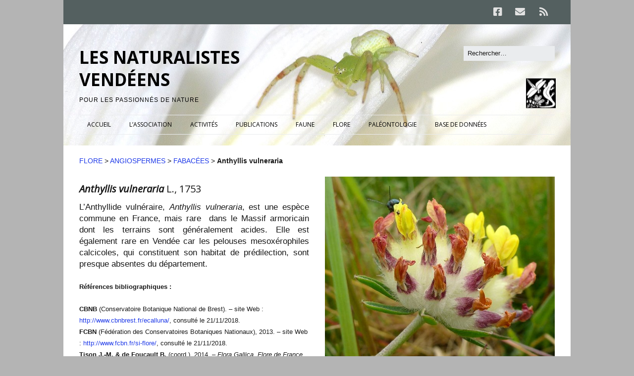

--- FILE ---
content_type: text/html; charset=UTF-8
request_url: https://naturalistes-vendeens.org/flore/angiospermes/fabacees/anthyllis-vulneraria/
body_size: 10058
content:
<!DOCTYPE html>
<!--[if lte IE 9]><html class="no-js IE9 IE" lang="fr-FR"><![endif]-->
<!--[if gt IE 9]><!--><html class="no-js" lang="fr-FR"><!--<![endif]-->
	<head>
				<meta charset="UTF-8" />
	<meta name='robots' content='index, follow, max-image-preview:large, max-snippet:-1, max-video-preview:-1' />
	<style>img:is([sizes="auto" i], [sizes^="auto," i]) { contain-intrinsic-size: 3000px 1500px }</style>
				<link rel="dns-prefetch" href="//fonts.googleapis.com" />
			<script type="text/javascript">
			/* <![CDATA[ */
			document.documentElement.className = document.documentElement.className.replace(new RegExp('(^|\\s)no-js(\\s|$)'), '$1js$2');
			/* ]]> */
		</script>
	
	<!-- This site is optimized with the Yoast SEO plugin v26.7 - https://yoast.com/wordpress/plugins/seo/ -->
	<title>Anthyllis vulneraria - LES NATURALISTES VENDÉENS</title>
	<link rel="canonical" href="https://naturalistes-vendeens.org/flore/angiospermes/fabacees/anthyllis-vulneraria/" />
	<meta name="twitter:label1" content="Durée de lecture estimée" />
	<meta name="twitter:data1" content="1 minute" />
	<script type="application/ld+json" class="yoast-schema-graph">{"@context":"https://schema.org","@graph":[{"@type":"WebPage","@id":"https://naturalistes-vendeens.org/flore/angiospermes/fabacees/anthyllis-vulneraria/","url":"https://naturalistes-vendeens.org/flore/angiospermes/fabacees/anthyllis-vulneraria/","name":"Anthyllis vulneraria - LES NATURALISTES VENDÉENS","isPartOf":{"@id":"https://naturalistes-vendeens.org/#website"},"primaryImageOfPage":{"@id":"https://naturalistes-vendeens.org/flore/angiospermes/fabacees/anthyllis-vulneraria/#primaryimage"},"image":{"@id":"https://naturalistes-vendeens.org/flore/angiospermes/fabacees/anthyllis-vulneraria/#primaryimage"},"thumbnailUrl":"http://www.naturalistes-vendeens.org/wp-content/uploads/2018/11/Anthyllis_vulneraria-01.jpg","datePublished":"2018-11-25T07:57:39+00:00","dateModified":"2018-11-25T08:02:23+00:00","breadcrumb":{"@id":"https://naturalistes-vendeens.org/flore/angiospermes/fabacees/anthyllis-vulneraria/#breadcrumb"},"inLanguage":"fr-FR","potentialAction":[{"@type":"ReadAction","target":["https://naturalistes-vendeens.org/flore/angiospermes/fabacees/anthyllis-vulneraria/"]}]},{"@type":"ImageObject","inLanguage":"fr-FR","@id":"https://naturalistes-vendeens.org/flore/angiospermes/fabacees/anthyllis-vulneraria/#primaryimage","url":"http://www.naturalistes-vendeens.org/wp-content/uploads/2018/11/Anthyllis_vulneraria-01.jpg","contentUrl":"http://www.naturalistes-vendeens.org/wp-content/uploads/2018/11/Anthyllis_vulneraria-01.jpg"},{"@type":"BreadcrumbList","@id":"https://naturalistes-vendeens.org/flore/angiospermes/fabacees/anthyllis-vulneraria/#breadcrumb","itemListElement":[{"@type":"ListItem","position":1,"name":"FLORE","item":"https://naturalistes-vendeens.org/flore/"},{"@type":"ListItem","position":2,"name":"ANGIOSPERMES","item":"https://naturalistes-vendeens.org/flore/angiospermes/"},{"@type":"ListItem","position":3,"name":"FABACÉES","item":"https://naturalistes-vendeens.org/flore/angiospermes/fabacees/"},{"@type":"ListItem","position":4,"name":"Anthyllis vulneraria"}]},{"@type":"WebSite","@id":"https://naturalistes-vendeens.org/#website","url":"https://naturalistes-vendeens.org/","name":"LES NATURALISTES VENDÉENS","description":"Pour les passionnés de Nature","potentialAction":[{"@type":"SearchAction","target":{"@type":"EntryPoint","urlTemplate":"https://naturalistes-vendeens.org/?s={search_term_string}"},"query-input":{"@type":"PropertyValueSpecification","valueRequired":true,"valueName":"search_term_string"}}],"inLanguage":"fr-FR"}]}</script>
	<!-- / Yoast SEO plugin. -->


<link rel="alternate" type="application/rss+xml" title="LES NATURALISTES VENDÉENS &raquo; Flux" href="https://naturalistes-vendeens.org/feed/" />
<link rel="alternate" type="application/rss+xml" title="LES NATURALISTES VENDÉENS &raquo; Flux des commentaires" href="https://naturalistes-vendeens.org/comments/feed/" />
<script type="text/javascript">
/* <![CDATA[ */
window._wpemojiSettings = {"baseUrl":"https:\/\/s.w.org\/images\/core\/emoji\/16.0.1\/72x72\/","ext":".png","svgUrl":"https:\/\/s.w.org\/images\/core\/emoji\/16.0.1\/svg\/","svgExt":".svg","source":{"concatemoji":"https:\/\/naturalistes-vendeens.org\/wp-includes\/js\/wp-emoji-release.min.js?ver=6.8.3"}};
/*! This file is auto-generated */
!function(s,n){var o,i,e;function c(e){try{var t={supportTests:e,timestamp:(new Date).valueOf()};sessionStorage.setItem(o,JSON.stringify(t))}catch(e){}}function p(e,t,n){e.clearRect(0,0,e.canvas.width,e.canvas.height),e.fillText(t,0,0);var t=new Uint32Array(e.getImageData(0,0,e.canvas.width,e.canvas.height).data),a=(e.clearRect(0,0,e.canvas.width,e.canvas.height),e.fillText(n,0,0),new Uint32Array(e.getImageData(0,0,e.canvas.width,e.canvas.height).data));return t.every(function(e,t){return e===a[t]})}function u(e,t){e.clearRect(0,0,e.canvas.width,e.canvas.height),e.fillText(t,0,0);for(var n=e.getImageData(16,16,1,1),a=0;a<n.data.length;a++)if(0!==n.data[a])return!1;return!0}function f(e,t,n,a){switch(t){case"flag":return n(e,"\ud83c\udff3\ufe0f\u200d\u26a7\ufe0f","\ud83c\udff3\ufe0f\u200b\u26a7\ufe0f")?!1:!n(e,"\ud83c\udde8\ud83c\uddf6","\ud83c\udde8\u200b\ud83c\uddf6")&&!n(e,"\ud83c\udff4\udb40\udc67\udb40\udc62\udb40\udc65\udb40\udc6e\udb40\udc67\udb40\udc7f","\ud83c\udff4\u200b\udb40\udc67\u200b\udb40\udc62\u200b\udb40\udc65\u200b\udb40\udc6e\u200b\udb40\udc67\u200b\udb40\udc7f");case"emoji":return!a(e,"\ud83e\udedf")}return!1}function g(e,t,n,a){var r="undefined"!=typeof WorkerGlobalScope&&self instanceof WorkerGlobalScope?new OffscreenCanvas(300,150):s.createElement("canvas"),o=r.getContext("2d",{willReadFrequently:!0}),i=(o.textBaseline="top",o.font="600 32px Arial",{});return e.forEach(function(e){i[e]=t(o,e,n,a)}),i}function t(e){var t=s.createElement("script");t.src=e,t.defer=!0,s.head.appendChild(t)}"undefined"!=typeof Promise&&(o="wpEmojiSettingsSupports",i=["flag","emoji"],n.supports={everything:!0,everythingExceptFlag:!0},e=new Promise(function(e){s.addEventListener("DOMContentLoaded",e,{once:!0})}),new Promise(function(t){var n=function(){try{var e=JSON.parse(sessionStorage.getItem(o));if("object"==typeof e&&"number"==typeof e.timestamp&&(new Date).valueOf()<e.timestamp+604800&&"object"==typeof e.supportTests)return e.supportTests}catch(e){}return null}();if(!n){if("undefined"!=typeof Worker&&"undefined"!=typeof OffscreenCanvas&&"undefined"!=typeof URL&&URL.createObjectURL&&"undefined"!=typeof Blob)try{var e="postMessage("+g.toString()+"("+[JSON.stringify(i),f.toString(),p.toString(),u.toString()].join(",")+"));",a=new Blob([e],{type:"text/javascript"}),r=new Worker(URL.createObjectURL(a),{name:"wpTestEmojiSupports"});return void(r.onmessage=function(e){c(n=e.data),r.terminate(),t(n)})}catch(e){}c(n=g(i,f,p,u))}t(n)}).then(function(e){for(var t in e)n.supports[t]=e[t],n.supports.everything=n.supports.everything&&n.supports[t],"flag"!==t&&(n.supports.everythingExceptFlag=n.supports.everythingExceptFlag&&n.supports[t]);n.supports.everythingExceptFlag=n.supports.everythingExceptFlag&&!n.supports.flag,n.DOMReady=!1,n.readyCallback=function(){n.DOMReady=!0}}).then(function(){return e}).then(function(){var e;n.supports.everything||(n.readyCallback(),(e=n.source||{}).concatemoji?t(e.concatemoji):e.wpemoji&&e.twemoji&&(t(e.twemoji),t(e.wpemoji)))}))}((window,document),window._wpemojiSettings);
/* ]]> */
</script>
<style id='wp-emoji-styles-inline-css' type='text/css'>

	img.wp-smiley, img.emoji {
		display: inline !important;
		border: none !important;
		box-shadow: none !important;
		height: 1em !important;
		width: 1em !important;
		margin: 0 0.07em !important;
		vertical-align: -0.1em !important;
		background: none !important;
		padding: 0 !important;
	}
</style>
<style id='classic-theme-styles-inline-css' type='text/css'>
/*! This file is auto-generated */
.wp-block-button__link{color:#fff;background-color:#32373c;border-radius:9999px;box-shadow:none;text-decoration:none;padding:calc(.667em + 2px) calc(1.333em + 2px);font-size:1.125em}.wp-block-file__button{background:#32373c;color:#fff;text-decoration:none}
</style>
<link rel='stylesheet' id='make-google-font-css' href='//fonts.googleapis.com/css?family=Open+Sans%3Aregular%2Citalic%2C700&#038;ver=1.10.9#038;subset=latin-ext' type='text/css' media='all' />
<link rel='stylesheet' id='font-awesome-css' href='https://naturalistes-vendeens.org/wp-content/themes/make/css/libs/font-awesome/css/font-awesome.min.css?ver=5.15.2' type='text/css' media='all' />
<link rel='stylesheet' id='make-main-css' href='https://naturalistes-vendeens.org/wp-content/themes/make/style.css?ver=1.10.9' type='text/css' media='all' />
<link rel='stylesheet' id='make-print-css' href='https://naturalistes-vendeens.org/wp-content/themes/make/css/print.css?ver=1.10.9' type='text/css' media='print' />
<link rel='stylesheet' id='slb_core-css' href='https://naturalistes-vendeens.org/wp-content/plugins/simple-lightbox/client/css/app.css?ver=2.9.4' type='text/css' media='all' />
<link rel='stylesheet' id='simplemodal-login-css' href='https://naturalistes-vendeens.org/wp-content/plugins/simplemodal-login/css/default.css?ver=1.1' type='text/css' media='screen' />
<script type="text/javascript" src="https://naturalistes-vendeens.org/wp-includes/js/tinymce/tinymce.min.js?ver=49110-20250317" id="wp-tinymce-root-js"></script>
<script type="text/javascript" src="https://naturalistes-vendeens.org/wp-includes/js/tinymce/plugins/compat3x/plugin.min.js?ver=49110-20250317" id="wp-tinymce-js"></script>
<script type="text/javascript" src="https://naturalistes-vendeens.org/wp-includes/js/jquery/jquery.min.js?ver=3.7.1" id="jquery-core-js"></script>
<script type="text/javascript" src="https://naturalistes-vendeens.org/wp-includes/js/jquery/jquery-migrate.min.js?ver=3.4.1" id="jquery-migrate-js"></script>
<link rel="https://api.w.org/" href="https://naturalistes-vendeens.org/wp-json/" /><link rel="alternate" title="JSON" type="application/json" href="https://naturalistes-vendeens.org/wp-json/wp/v2/pages/5220" /><link rel="EditURI" type="application/rsd+xml" title="RSD" href="https://naturalistes-vendeens.org/xmlrpc.php?rsd" />
<meta name="generator" content="WordPress 6.8.3" />
<link rel='shortlink' href='https://naturalistes-vendeens.org/?p=5220' />
<link rel="alternate" title="oEmbed (JSON)" type="application/json+oembed" href="https://naturalistes-vendeens.org/wp-json/oembed/1.0/embed?url=https%3A%2F%2Fnaturalistes-vendeens.org%2Fflore%2Fangiospermes%2Ffabacees%2Fanthyllis-vulneraria%2F" />
<link rel="alternate" title="oEmbed (XML)" type="text/xml+oembed" href="https://naturalistes-vendeens.org/wp-json/oembed/1.0/embed?url=https%3A%2F%2Fnaturalistes-vendeens.org%2Fflore%2Fangiospermes%2Ffabacees%2Fanthyllis-vulneraria%2F&#038;format=xml" />
		<!-- HappyForms global container -->
		<script type="text/javascript">HappyForms = {};</script>
		<!-- End of HappyForms global container -->
				<meta name="viewport" content="width=device-width, initial-scale=1" />
	<style type="text/css" id="custom-background-css">
body.custom-background { background-color: #b4b4b4; }
</style>
	
<!-- Begin Make Inline CSS -->
<style type="text/css">
body,.font-body{font-family:"Helvetica Neue",Helvetica,Arial,sans-serif;line-height:1.4;}a{font-weight:normal;}h1:not(.site-title),.font-header,.entry-title{font-family:"Open Sans","Helvetica Neue",Helvetica,Arial,sans-serif;font-size:22px;font-size:2.2rem;font-weight:bold;text-transform:uppercase;line-height:1.4;}h2{font-family:"Open Sans","Helvetica Neue",Helvetica,Arial,sans-serif;font-size:20px;font-size:2rem;font-weight:normal;line-height:1.4;}h3,.builder-text-content .widget-title{font-family:"Open Sans","Helvetica Neue",Helvetica,Arial,sans-serif;font-size:20px;font-size:2rem;font-weight:normal;line-height:1.4;}h4{font-family:"Open Sans","Helvetica Neue",Helvetica,Arial,sans-serif;font-size:18px;font-size:1.8rem;line-height:1.4;}h5{font-weight:normal;text-transform:none;line-height:1.4;}h6{font-family:"Open Sans","Helvetica Neue",Helvetica,Arial,sans-serif;font-size:10px;font-size:1rem;text-transform:none;line-height:1.4;letter-spacing:1px;}.site-title,.site-title a,.font-site-title{font-family:"Open Sans","Helvetica Neue",Helvetica,Arial,sans-serif;font-size:35px;font-size:3.5rem;line-height:1.3;}.site-navigation .menu li a,.font-nav,.site-navigation .menu-toggle{font-family:"Open Sans","Helvetica Neue",Helvetica,Arial,sans-serif;font-size:12px;font-size:1.2rem;font-weight:normal;font-style:normal;text-transform:none;line-height:1.4;letter-spacing:0px;word-spacing:0px;}.site-navigation .menu li.current_page_item > a,.site-navigation .menu .children li.current_page_item > a,.site-navigation .menu li.current-menu-item > a,.site-navigation .menu .sub-menu li.current-menu-item > a{font-weight:bold;}.header-bar,.header-text,.header-bar .search-form input,.header-bar .menu a,.header-navigation .mobile-menu ul.menu li a{font-family:"Open Sans","Helvetica Neue",Helvetica,Arial,sans-serif;font-size:13px;font-size:1.3rem;font-weight:normal;font-style:normal;text-transform:none;line-height:0.9;letter-spacing:0px;word-spacing:0px;}.header-social-links li a{font-size:24px;font-size:2.4rem;}.sidebar .widget-title,.sidebar .widgettitle,.sidebar .widget-title a,.sidebar .widgettitle a,.font-widget-title{font-family:"Open Sans","Helvetica Neue",Helvetica,Arial,sans-serif;font-size:17px;font-size:1.7rem;font-weight:bold;font-style:normal;text-transform:uppercase;line-height:1.6;letter-spacing:0px;word-spacing:0px;}.sidebar .widget,.font-widget{font-family:"Helvetica Neue",Helvetica,Arial,sans-serif;font-size:15px;font-size:1.5rem;font-weight:normal;font-style:normal;text-transform:none;line-height:1.5;letter-spacing:0px;word-spacing:0px;}.footer-widget-container .widget-title,.footer-widget-container .widgettitle,.footer-widget-container .widget-title a,.footer-widget-container .widgettitle a{font-family:"Open Sans","Helvetica Neue",Helvetica,Arial,sans-serif;font-size:14px;font-size:1.4rem;font-weight:bold;font-style:normal;text-transform:none;line-height:1.6;letter-spacing:0px;word-spacing:0px;}.footer-widget-container .widget{font-family:"Open Sans","Helvetica Neue",Helvetica,Arial,sans-serif;font-size:14px;font-size:1.4rem;font-weight:normal;font-style:normal;text-transform:none;line-height:1.6;letter-spacing:0px;word-spacing:0px;}.footer-text{font-family:"Open Sans","Helvetica Neue",Helvetica,Arial,sans-serif;font-size:14px;font-size:1.4rem;font-weight:normal;font-style:normal;text-transform:none;line-height:1.6;letter-spacing:0px;word-spacing:0px;}.footer-social-links{font-size:29px;font-size:2.9rem;}.color-primary-text,a,.entry-author-byline a.vcard,.entry-footer a:hover,.comment-form .required,ul.ttfmake-list-dot li:before,ol.ttfmake-list-dot li:before,.entry-comment-count a:hover,.comment-count-icon a:hover{color:#1e39e8;}.color-primary-background,.ttfmake-button.color-primary-background{background-color:#1e39e8;}.color-primary-border{border-color:#1e39e8;}a:hover,a:focus,.entry-author-byline a.vcard:hover,.entry-author-byline a.vcard:focus{color:#1e39e8;}.site-header,.site-title,.site-title a,.site-navigation .menu li a{color:#000000;}.site-navigation .menu li a{color:#000000;}.site-navigation .menu li a:hover,.site-navigation .menu li a:focus{color:#1e39e8;}.header-bar a,.header-bar .menu li a,.header-bar .social-links a{color:#e2e2e2;}.header-bar a:hover,.header-bar a:focus,.header-bar .menu li a:hover,.header-bar .menu li a:focus{color:#0088ea;}.header-bar,.header-bar .search-form input,.header-social-links li:first-of-type,.header-social-links li a{border-color:rgba(84, 96, 96, 1);}.header-bar{background-color:rgba(84, 96, 96, 1);}.sidebar .widget-title,.sidebar .widgettitle,.sidebar .widget-title a,.sidebar .widgettitle a{color:#000000;}.sidebar .widget{color:#8c8c8c;}.site-footer *:not(select){border-color:#eaecee !important;}.site-header-main{background-image:url(https://naturalistes-vendeens.org/wp-content/uploads/2016/03/bandeau-araign--e-2.jpg);background-repeat:no-repeat;background-position:center;background-attachment:scroll;background-size:auto;}.site-content{padding-bottom:0;}
@media screen and (min-width: 800px){.has-left-sidebar.has-right-sidebar .entry-title{font-size:15px;font-size:1.5rem;}.site-navigation .menu .page_item_has_children a:after,.site-navigation .menu .menu-item-has-children a:after{top:-1px;font-size:9px;font-size:0.9rem;}.site-navigation .menu .sub-menu li a,.site-navigation .menu .children li a{font-family:"Open Sans","Helvetica Neue",Helvetica,Arial,sans-serif;font-size:13px;font-size:1.3rem;font-weight:normal;font-style:normal;text-transform:none;line-height:1.4;letter-spacing:0px;word-spacing:0px;}.site-navigation .menu .children .page_item_has_children a:after,.site-navigation .menu .sub-menu .menu-item-has-children a:after{font-size:9px;font-size:0.9rem;}.site-navigation .menu li.current_page_item > a,.site-navigation .menu .children li.current_page_item > a,.site-navigation .menu li.current_page_ancestor > a,.site-navigation .menu li.current-menu-item > a,.site-navigation .menu .sub-menu li.current-menu-item > a,.site-navigation .menu li.current-menu-ancestor > a{font-weight:bold;}.site-navigation ul.menu ul a:hover,.site-navigation ul.menu ul a:focus,.site-navigation .menu ul ul a:hover,.site-navigation .menu ul ul a:focus{background-color:rgba(30, 57, 232, 1);color:#1e39e8;}.site-navigation ul.menu ul a,.site-navigation .menu ul ul a{color:#000000;}}
@media screen and (min-width: 1100px){.header-social-links li a{font-size:20px;font-size:2rem;}.footer-social-links{font-size:25px;font-size:2.5rem;}}
</style>
<!-- End Make Inline CSS -->
<link rel="icon" href="https://naturalistes-vendeens.org/wp-content/uploads/2016/02/cropped-LOGO-512x512-32x32.jpg" sizes="32x32" />
<link rel="icon" href="https://naturalistes-vendeens.org/wp-content/uploads/2016/02/cropped-LOGO-512x512-192x192.jpg" sizes="192x192" />
<link rel="apple-touch-icon" href="https://naturalistes-vendeens.org/wp-content/uploads/2016/02/cropped-LOGO-512x512-180x180.jpg" />
<meta name="msapplication-TileImage" content="https://naturalistes-vendeens.org/wp-content/uploads/2016/02/cropped-LOGO-512x512-270x270.jpg" />
	</head>

	<body class="wp-singular page-template page-template-template-builder page-template-template-builder-php page page-id-5220 page-child parent-pageid-4771 custom-background wp-theme-make view-page boxed no-sidebar builder-enabled">
				<div id="site-wrapper" class="site-wrapper">
			<a class="skip-link screen-reader-text" href="#site-content">Aller au contenu principal</a>

			
<header id="site-header" class="site-header header-layout-3" role="banner">
		<div class="header-bar right-content">
		<div class="container">
					<div class="header-social-links">
			<ul class="social-customizer social-links">
				<li class="make-social-icon">
					<a href="https://www.facebook.com/LES-NATURALISTES-VEND%C3%89ENS-308722333728/">
						<i class="fab fa-facebook-square" aria-hidden="true"></i>
						<span class="screen-reader-text">Facebook</span>
					</a>
				</li>
							<li class="make-social-icon">
					<a href="mailto:contact@naturalistes-vendeens.org">
						<i class="fa fa-fw fa-envelope" aria-hidden="true"></i>
						<span class="screen-reader-text">E-mail</span>
					</a>
				</li>
							<li class="make-social-icon">
					<a href="https://naturalistes-vendeens.org/feed/">
						<i class="fa fa-fw fa-rss" aria-hidden="true"></i>
						<span class="screen-reader-text">RSS</span>
					</a>
				</li>
			</ul>
			</div>
				
			
		</div>
	</div>
		<div class="site-header-main">
		<div class="container">
			<div class="site-branding">
												<h1 class="site-title">
					<a href="https://naturalistes-vendeens.org/" rel="home">LES NATURALISTES VENDÉENS</a>
				</h1>
												<span class="site-description">
					Pour les passionnés de Nature				</span>
							</div>

			
<form role="search" method="get" class="search-form" action="https://naturalistes-vendeens.org/">
	<input type="search" class="search-field" id="search-field" placeholder="Rechercher&hellip;" title="Tapez sur Entrée pour lancer votre recherche" value="" name="s" aria-label="Rechercher">
	<input type="submit" class="search-submit" value="Rechercher" aria-label="Rechercher" role="button">
</form>

			
<nav id="site-navigation" class="site-navigation" role="navigation">
			<button class="menu-toggle">Menu</button>
		<div class=" mobile-menu"><ul id="menu-menu-1" class="menu"><li id="menu-item-727" class="menu-item menu-item-type-custom menu-item-object-custom menu-item-home menu-item-727"><a href="https://naturalistes-vendeens.org/">ACCUEIL</a></li>
<li id="menu-item-719" class="menu-item menu-item-type-post_type menu-item-object-page menu-item-719"><a href="https://naturalistes-vendeens.org/association/">L’ASSOCIATION</a></li>
<li id="menu-item-720" class="menu-item menu-item-type-post_type menu-item-object-page menu-item-720"><a href="https://naturalistes-vendeens.org/activites/">ACTIVITÉS</a></li>
<li id="menu-item-9805" class="menu-item menu-item-type-post_type menu-item-object-page menu-item-9805"><a href="https://naturalistes-vendeens.org/publications-3-2/">PUBLICATIONS</a></li>
<li id="menu-item-1011" class="menu-item menu-item-type-post_type menu-item-object-page menu-item-1011"><a href="https://naturalistes-vendeens.org/faune/">FAUNE</a></li>
<li id="menu-item-1466" class="menu-item menu-item-type-post_type menu-item-object-page current-page-ancestor menu-item-1466"><a href="https://naturalistes-vendeens.org/flore/">FLORE</a></li>
<li id="menu-item-9514" class="menu-item menu-item-type-post_type menu-item-object-page menu-item-9514"><a href="https://naturalistes-vendeens.org/paleontologie/">PALÉONTOLOGIE</a></li>
<li id="menu-item-1214" class="menu-item menu-item-type-custom menu-item-object-custom menu-item-1214"><a href="https://observations.naturalistes-vendeens.org">BASE DE DONNÉES</a></li>
</ul></div></nav>		</div>
	</div>
</header>
			<div id="site-content" class="site-content">
				<div class="container">
<main id="site-main" class="site-main" role="main">

			
<article id="post-5220" class="post-5220 page type-page status-publish hentry">
		<header class="entry-header">
		<p class="yoast-seo-breadcrumb"><span><span><a href="https://naturalistes-vendeens.org/flore/">FLORE</a></span> &gt; <span><a href="https://naturalistes-vendeens.org/flore/angiospermes/">ANGIOSPERMES</a></span> &gt; <span><a href="https://naturalistes-vendeens.org/flore/angiospermes/fabacees/">FABACÉES</a></span> &gt; <span class="breadcrumb_last" aria-current="page"><strong>Anthyllis vulneraria</strong></span></span></p><div class="entry-meta">

</div>
<div class="entry-meta">
</div>	</header>
	
	<div class="entry-content">
				
<section id="builder-section-1459112187647" class="builder-section builder-section-first builder-section-text builder-section-next-text builder-text-columns-2" style="">
		<div class="builder-section-content">
				<div class="builder-text-column builder-text-column-1" id="builder-section-1459112187647-column-1">
															<div class="builder-text-content">
				<h3 style="text-align: justify;"><strong><em>Anthyllis vulneraria</em> </strong>L., 1753</h3>
<p style="text-align: justify;">L&rsquo;Anthyllide vulnéraire, <em>Anthyllis vulneraria</em>, est une espèce commune en France, mais rare  dans le Massif armoricain dont les terrains sont généralement acides. Elle est également rare en Vendée car les pelouses mesoxérophiles calcicoles, qui constituent son habitat de prédilection, sont presque absentes du département.</p>
<p style="text-align: justify;"><strong><small>Références bibliographiques :</small></strong></p>
<p><small><strong>CBNB</strong> (Conservatoire Botanique National de Brest). – site Web : <a href="http://www.cbnbrest.fr/ecalluna/" target="_blank" rel="noopener noreferrer">http://www.cbnbrest.fr/ecalluna/</a>, consulté le 21/11/2018.</small><br /> <small><strong>FCBN</strong> (Fédération des Conservatoires Botaniques Nationaux), 2013. – site Web : <a href="http://www.fcbn.fr/si-flore/" target="_blank" rel="noopener noreferrer">http://www.fcbn.fr/si-flore/</a>, consulté le 21/11/2018.</small><br /> <small><strong>Tison J.-M. &amp; de Foucault B.</strong> (coord.), 2014. – <em>Flora Gallica. Flore de France.</em> Biotope, Mèze, xx + 1196 p. ISBN : 978-2-36662-012-2.</small></p>
			</div>
					</div>
				<div class="builder-text-column builder-text-column-2" id="builder-section-1459112187647-column-2">
															<div class="builder-text-content">
				<p><a href="http://www.naturalistes-vendeens.org/wp-content/uploads/2018/11/Anthyllis_vulneraria-01.jpg" data-slb-active="1" data-slb-asset="344358597" data-slb-group="5220"><img fetchpriority="high" decoding="async" class="aligncenter size-full wp-image-5222" src="http://www.naturalistes-vendeens.org/wp-content/uploads/2018/11/Anthyllis_vulneraria-01.jpg" alt="" width="600" height="528" data-id="5222" srcset="https://naturalistes-vendeens.org/wp-content/uploads/2018/11/Anthyllis_vulneraria-01.jpg 600w, https://naturalistes-vendeens.org/wp-content/uploads/2018/11/Anthyllis_vulneraria-01-300x264.jpg 300w" sizes="(max-width: 600px) 100vw, 600px" /></a><small>Inflorescence d&rsquo;<em>Anthyllis vulneraria</em>.</small></p>
			</div>
					</div>
			</div>
	</section>

<section id="builder-section-1541931967452" class="builder-section builder-section-prev-text builder-section-text builder-section-last builder-text-columns-1" style="">
		<div class="builder-section-content">
				<div class="builder-text-column builder-text-column-1" id="builder-section-1541931967452-column-1">
															<div class="builder-text-content">
				<p><a href="http://www.naturalistes-vendeens.org/wp-content/uploads/2018/11/Anthyllis_vulneraria-02.jpg" data-slb-active="1" data-slb-asset="1051382069" data-slb-group="5220"><img decoding="async" class="aligncenter size-full wp-image-5223" src="http://www.naturalistes-vendeens.org/wp-content/uploads/2018/11/Anthyllis_vulneraria-02.jpg" alt="" width="1200" height="624" data-id="5223" srcset="https://naturalistes-vendeens.org/wp-content/uploads/2018/11/Anthyllis_vulneraria-02.jpg 1200w, https://naturalistes-vendeens.org/wp-content/uploads/2018/11/Anthyllis_vulneraria-02-300x156.jpg 300w, https://naturalistes-vendeens.org/wp-content/uploads/2018/11/Anthyllis_vulneraria-02-1024x532.jpg 1024w" sizes="(max-width: 1200px) 100vw, 1200px" /></a><small>Inflorescence d&rsquo;<em>Anthyllis vulneraria</em>.</small></p>
<p style="text-align: right;"><small><strong>Texte et images</strong> : Thibault LEFORT, novembre 2018.</small></p>
			</div>
					</div>
			</div>
	</section>
			</div>

		<footer class="entry-footer">
		<div class="entry-meta">

</div>	</footer>
	</article>
		
	
</main>


				</div>
			</div>

			
<footer id="site-footer" class="site-footer footer-layout-1" role="contentinfo">
	<div class="container">
				<div class="footer-widget-container columns-1">
			<section id="footer-1" class="widget-area footer-1 active" role="complementary">
	<aside id="text-4" class="widget widget_text">			<div class="textwidget"><p style="text-align: center;">
<a href="https://naturalistes-vendeens.org/mentions-legales/">Mentions légales</a>
</p></div>
		</aside></section>		</div>
		
		
<div class="site-info">
	
		<div class="footer-credit">
		Built with <a class="theme-name" href="https://thethemefoundry.com/make/" target="_blank">Make</a>. Your friendly WordPress page builder theme.	</div>
	</div>

				<div class="footer-social-links">
			<ul class="social-customizer social-links">
				<li class="make-social-icon">
					<a href="https://www.facebook.com/LES-NATURALISTES-VEND%C3%89ENS-308722333728/">
						<i class="fab fa-facebook-square" aria-hidden="true"></i>
						<span class="screen-reader-text">Facebook</span>
					</a>
				</li>
							<li class="make-social-icon">
					<a href="mailto:contact@naturalistes-vendeens.org">
						<i class="fa fa-fw fa-envelope" aria-hidden="true"></i>
						<span class="screen-reader-text">E-mail</span>
					</a>
				</li>
							<li class="make-social-icon">
					<a href="https://naturalistes-vendeens.org/feed/">
						<i class="fa fa-fw fa-rss" aria-hidden="true"></i>
						<span class="screen-reader-text">RSS</span>
					</a>
				</li>
			</ul>
			</div>
		</div>
</footer>		</div>

		<script type="speculationrules">
{"prefetch":[{"source":"document","where":{"and":[{"href_matches":"\/*"},{"not":{"href_matches":["\/wp-*.php","\/wp-admin\/*","\/wp-content\/uploads\/*","\/wp-content\/*","\/wp-content\/plugins\/*","\/wp-content\/themes\/make\/*","\/*\\?(.+)"]}},{"not":{"selector_matches":"a[rel~=\"nofollow\"]"}},{"not":{"selector_matches":".no-prefetch, .no-prefetch a"}}]},"eagerness":"conservative"}]}
</script>
<div id="simplemodal-login-form" style="display:none">
	<form name="loginform" id="loginform" action="https://naturalistes-vendeens.org/wp-login.php" method="post">
		<div class="title">Login</div>
		<div class="simplemodal-login-fields">
		<p>
			<label>Username<br />
			<input type="text" name="log" class="user_login input" value="" size="20" tabindex="10" /></label>
		</p>
		<p>
			<label>Password<br />
			<input type="password" name="pwd" class="user_pass input" value="" size="20" tabindex="20" /></label>
		</p>
		<p class="forgetmenot"><label><input name="rememberme" type="checkbox" id="rememberme" class="rememberme" value="forever" tabindex="90" /> Remember Me</label></p>
		<p class="submit">
			<input type="submit" name="wp-submit" value="Log In" tabindex="100" />
			<input type="button" class="simplemodal-close" value="Cancel" tabindex="101" />
			<input type="hidden" name="testcookie" value="1" />
		</p>
		<p class="nav">
			</p>
			</div>
			<div class="simplemodal-login-activity" style="display:none;"></div>
		</form></div><script type="text/javascript" id="make-frontend-js-extra">
/* <![CDATA[ */
var MakeFrontEnd = {"fitvids":{"selectors":""}};
/* ]]> */
</script>
<script type="text/javascript" src="https://naturalistes-vendeens.org/wp-content/themes/make/js/frontend.js?ver=1.10.9" id="make-frontend-js"></script>
<script type="text/javascript" src="https://naturalistes-vendeens.org/wp-content/themes/make/js/formatting/dynamic-stylesheet/dynamic-stylesheet.js?ver=1.10.9" id="make-dynamic-stylesheet-js"></script>
<script type="text/javascript" src="https://naturalistes-vendeens.org/wp-content/plugins/simplemodal-login/js/jquery.simplemodal.js?ver=1.4.3" id="jquery-simplemodal-js"></script>
<script type="text/javascript" id="simplemodal-login-js-extra">
/* <![CDATA[ */
var SimpleModalLoginL10n = {"shortcut":"true","logged_in":"false","admin_url":"https:\/\/naturalistes-vendeens.org\/wp-admin\/","empty_username":"<strong>ERROR<\/strong>: The username field is empty.","empty_password":"<strong>ERROR<\/strong>: The password field is empty.","empty_email":"<strong>ERROR<\/strong>: The email field is empty.","empty_all":"<strong>ERROR<\/strong>: All fields are required."};
/* ]]> */
</script>
<script type="text/javascript" src="https://naturalistes-vendeens.org/wp-content/plugins/simplemodal-login/js/default.js?ver=1.1" id="simplemodal-login-js"></script>
<script type="text/javascript" src="https://naturalistes-vendeens.org/wp-content/plugins/simple-lightbox/client/js/prod/lib.core.js?ver=2.9.4" id="slb_core-js"></script>
<script type="text/javascript" src="https://naturalistes-vendeens.org/wp-content/plugins/simple-lightbox/client/js/prod/lib.view.js?ver=2.9.4" id="slb_view-js"></script>
<script type="text/javascript" src="https://naturalistes-vendeens.org/wp-content/plugins/simple-lightbox/themes/baseline/js/prod/client.js?ver=2.9.4" id="slb-asset-slb_baseline-base-js"></script>
<script type="text/javascript" src="https://naturalistes-vendeens.org/wp-content/plugins/simple-lightbox/themes/default/js/prod/client.js?ver=2.9.4" id="slb-asset-slb_default-base-js"></script>
<script type="text/javascript" src="https://naturalistes-vendeens.org/wp-content/plugins/simple-lightbox/template-tags/item/js/prod/tag.item.js?ver=2.9.4" id="slb-asset-item-base-js"></script>
<script type="text/javascript" src="https://naturalistes-vendeens.org/wp-content/plugins/simple-lightbox/template-tags/ui/js/prod/tag.ui.js?ver=2.9.4" id="slb-asset-ui-base-js"></script>
<script type="text/javascript" src="https://naturalistes-vendeens.org/wp-content/plugins/simple-lightbox/content-handlers/image/js/prod/handler.image.js?ver=2.9.4" id="slb-asset-image-base-js"></script>
<script type="text/javascript" id="slb_footer">/* <![CDATA[ */if ( !!window.jQuery ) {(function($){$(document).ready(function(){if ( !!window.SLB && SLB.has_child('View.init') ) { SLB.View.init({"ui_autofit":true,"ui_animate":true,"slideshow_autostart":true,"slideshow_duration":"6","group_loop":true,"ui_overlay_opacity":"0.8","ui_title_default":false,"theme_default":"slb_default","ui_labels":{"loading":"Loading","close":"Close","nav_next":"Next","nav_prev":"Previous","slideshow_start":"Start slideshow","slideshow_stop":"Stop slideshow","group_status":"Item %current% of %total%"}}); }
if ( !!window.SLB && SLB.has_child('View.assets') ) { {$.extend(SLB.View.assets, {"344358597":{"id":null,"type":"image","internal":false,"source":"http:\/\/www.naturalistes-vendeens.org\/wp-content\/uploads\/2018\/11\/Anthyllis_vulneraria-01.jpg"},"1051382069":{"id":null,"type":"image","internal":false,"source":"http:\/\/www.naturalistes-vendeens.org\/wp-content\/uploads\/2018\/11\/Anthyllis_vulneraria-02.jpg"}});} }
/* THM */
if ( !!window.SLB && SLB.has_child('View.extend_theme') ) { SLB.View.extend_theme('slb_baseline',{"name":"Slogan","parent":"","styles":[{"handle":"base","uri":"https:\/\/naturalistes-vendeens.org\/wp-content\/plugins\/simple-lightbox\/themes\/baseline\/css\/style.css","deps":[]}],"layout_raw":"<div class=\"slb_container\"><div class=\"slb_content\">{{item.content}}<div class=\"slb_nav\"><span class=\"slb_prev\">{{ui.nav_prev}}<\/span><span class=\"slb_next\">{{ui.nav_next}}<\/span><\/div><div class=\"slb_controls\"><span class=\"slb_close\">{{ui.close}}<\/span><span class=\"slb_slideshow\">{{ui.slideshow_control}}<\/span><\/div><div class=\"slb_loading\">{{ui.loading}}<\/div><\/div><div class=\"slb_details\"><div class=\"inner\"><div class=\"slb_data\"><div class=\"slb_data_content\"><span class=\"slb_data_title\">{{item.title}}<\/span><span class=\"slb_group_status\">{{ui.group_status}}<\/span><div class=\"slb_data_desc\">{{item.description}}<\/div><\/div><\/div><div class=\"slb_nav\"><span class=\"slb_prev\">{{ui.nav_prev}}<\/span><span class=\"slb_next\">{{ui.nav_next}}<\/span><\/div><\/div><\/div><\/div>"}); }if ( !!window.SLB && SLB.has_child('View.extend_theme') ) { SLB.View.extend_theme('slb_default',{"name":"Par d\u00e9faut (clair)","parent":"slb_baseline","styles":[{"handle":"base","uri":"https:\/\/naturalistes-vendeens.org\/wp-content\/plugins\/simple-lightbox\/themes\/default\/css\/style.css","deps":[]}]}); }})})(jQuery);}/* ]]> */</script>
<script type="text/javascript" id="slb_context">/* <![CDATA[ */if ( !!window.jQuery ) {(function($){$(document).ready(function(){if ( !!window.SLB ) { {$.extend(SLB, {"context":["public","user_guest"]});} }})})(jQuery);}/* ]]> */</script>

	</body>
</html>